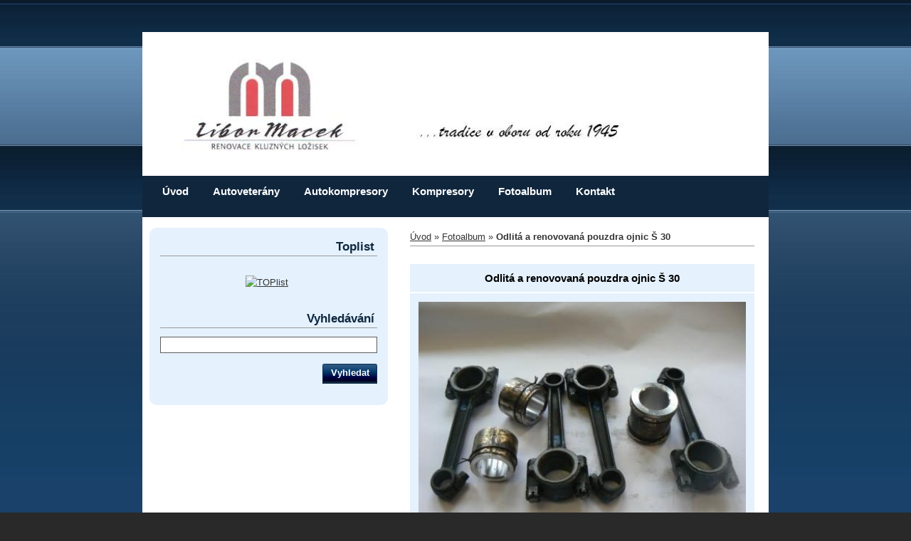

--- FILE ---
content_type: text/html; charset=UTF-8
request_url: https://www.renovacelozisek.cz/fotoalbum/odlita-a-renovovana-pouzdra-ojnic-s-30.html
body_size: 3939
content:
<?xml version="1.0" encoding="utf-8"?>
<!DOCTYPE html PUBLIC "-//W3C//DTD XHTML 1.0 Transitional//EN" "http://www.w3.org/TR/xhtml1/DTD/xhtml1-transitional.dtd">
<html lang="cs" xml:lang="cs" xmlns="http://www.w3.org/1999/xhtml" >

      <head>

        <meta http-equiv="content-type" content="text/html; charset=utf-8" />
        <meta name="description" content="Lití cínových a olovnatých kompozic, renovace kluzných ložisek, ojnic a pouzder na autoveterány, kompresory, zemědělské a stavební stroje, kompresory na nákladní auta a autobusy, strojní a účelová zařízení, kovoobrábění a soustružení." />
        <meta name="keywords" content="lití, odlévání, kompozice, renovace, &quot;kluzná ložiska&quot;, &quot;kluzných ložisek&quot;, ložiska, ložisko, ojnice, pouzdra, pouzdro, Macek, Jasenná, veterány, autoveterány, kompresory, auto, auta, autobusy" />
        <meta name="robots" content="all,follow" />
        <meta name="author" content="" />
        <meta name="viewport" content="width=device-width, initial-scale=1.0">
        
        <title>
            Renovace ložisek - Libor Macek - Fotoalbum - Odlitá a renovovaná pouzdra ojnic Š 30
        </title>
        <link rel="stylesheet" href="https://s3a.estranky.cz/css/d1000000084.css?nc=1665912705" type="text/css" /><style type="text/css">@media screen, projection {
	#header .inner_frame{ background: #fff url('/img/ulogo.909370.jpeg') 5px 5px no-repeat; }
}</style>
<link rel="stylesheet" href="//code.jquery.com/ui/1.12.1/themes/base/jquery-ui.css">
<script src="//code.jquery.com/jquery-1.12.4.js"></script>
<script src="//code.jquery.com/ui/1.12.1/jquery-ui.js"></script>
<script type="text/javascript" src="https://s3c.estranky.cz/js/ui.js?nc=1" id="index_script" ></script>
			<script type="text/javascript">
				dataLayer = [{
					'subscription': 'true',
				}];
			</script>
			
    </head>
    <body class="">
        <!-- Wrapping the whole page, may have fixed or fluid width -->
        <div id="whole-page">

            

            <!-- Because of the matter of accessibility (text browsers,
            voice readers) we include a link leading to the page content and
            navigation } you'll probably want to hide them using display: none
            in your stylesheet -->

            <a href="#articles" class="accessibility-links">Jdi na obsah</a>
            <a href="#navigation" class="accessibility-links">Jdi na menu</a>

            <!-- We'll fill the document using horizontal rules thus separating
            the logical chunks of the document apart -->
            <hr />

            

			<!-- block for skyscraper and rectangle  -->
            <div id="sticky-box">
                <div id="sky-scraper-block">
                    
                    
                </div>
            </div>
            <!-- block for skyscraper and rectangle  -->

            <!-- Wrapping the document's visible part -->
            <div id="document">
                <div id="in-document">

                    <!-- header -->
  <div id="header">
     <div class="inner_frame">
        <!-- This construction allows easy image replacement -->
        <h1 class="head-left hidden">
  <a href="https://www.renovacelozisek.cz/" title="Renovace ložisek - Libor Macek" style="display:none;">Renovace ložisek - Libor Macek</a>
  <span title="Renovace ložisek - Libor Macek">
  </span>
</h1>
        <div id="header-decoration" class="decoration">
        </div>
     </div>
  </div>
<!-- /header -->


                    <!-- Possible clearing elements (more through the document) -->
                    <div id="clear1" class="clear">
                        &nbsp;
                    </div>
                    <hr />

                    <!-- body of the page -->
                    <div id="body">

                        <div id="nav-column">
                            <!-- Hamburger icon -->
<button type="button" class="menu-toggle" onclick="menuToggle()" id="menu-toggle">
  <span></span>
  <span></span>
  <span></span>
 </button>

<!-- Such navigation allows both horizontal and vertical rendering -->
<div id="navigation">
    <div class="inner_frame">
        <h2>Menu
            <span id="nav-decoration" class="decoration"></span>
        </h2>
        <nav>
            <menu class="menu-type-standard">
                <li class="">
  <a href="/">Úvod</a>
     
</li>
<li class="">
  <a href="/clanky/autoveterany.html">Autoveterány</a>
     
</li>
<li class="">
  <a href="/clanky/autokompresory.html">Autokompresory</a>
     
</li>
<li class="">
  <a href="/clanky/kompresory.html">Kompresory</a>
     
</li>
<li class="">
  <a href="/fotoalbum/">Fotoalbum</a>
     
</li>
<li class="">
  <a href="/clanky/kontakt.html">Kontakt</a>
     
</li>

            </menu>
        </nav>
        <div id="clear6" class="clear">
          &nbsp;
        </div>
    </div>
</div>
<!-- menu ending -->


                            <div id="clear2" class="clear">
                                &nbsp;
                            </div>
                            <hr />
                            
                            <!-- main page content -->
                            <div id="content">
                                <!-- Breadcrumb navigation -->
<div id="breadcrumb-nav">
  <a href="/">Úvod</a> &raquo; <a href="/fotoalbum/">Fotoalbum</a> &raquo; <span>Odlitá a renovovaná pouzdra ojnic Š 30</span>
</div>
<hr />

                                <script language="JavaScript" type="text/javascript">
  <!--
    index_setCookieData('index_curr_photo', 16);
  //-->
</script>

<div id="slide">
  <h2></h2>
  <div id="click">
    <h3 id="photo_curr_title">Odlitá a renovovaná pouzdra ojnic Š 30</h3>
    <div class="slide-img">
      <a href="/fotoalbum/odlita-nova-hlavni-loziska-bugatti.html" class="previous-photo"  id="photo_prev_a" title="předchozí fotka"><span>&laquo;</span></a>  <!-- previous photo -->

      <a href="/fotoalbum/odlita-a-renovovana-pouzdra-ojnic-s-30.-.html" class="actual-photo" onclick="return index_photo_open(this,'_fullsize');" id="photo_curr_a"><img src="/img/mid/16/odlita-a-renovovana-pouzdra-ojnic-s-30.jpg" alt="" width="460" height="345"  id="photo_curr_img" /></a>   <!-- actual shown photo -->

      <a href="/fotoalbum/mercedes---ojnice-a-loziska-po-renovaci.html" class="next-photo"  id="photo_next_a" title="další fotka"><span>&raquo;</span></a>  <!-- next photo -->

      <br /> <!-- clear -->
    </div>
    <p id="photo_curr_comment">
      
    </p>
    
  </div>
  <!-- TODO: javascript -->
<script type="text/javascript">
  <!--
    var index_ss_type = "small";
    var index_ss_nexthref = "/fotoalbum/mercedes---ojnice-a-loziska-po-renovaci.html";
    var index_ss_firsthref = "/fotoalbum/walter.html";
    index_ss_init ();
  //-->
</script>

  <div class="slidenav">
    <div class="back" id="photo_prev_div">
      <a href="/fotoalbum/odlita-nova-hlavni-loziska-bugatti.html" id="photo_ns_prev_a">&larr; Předchozí</a>

    </div>
    <div class="forward" id="photo_next_div">
      <a href="/fotoalbum/mercedes---ojnice-a-loziska-po-renovaci.html" id="photo_ns_next_a">Další &rarr;</a>

    </div>
    <a href="/fotoalbum/">Zpět do složky</a>
    <br />
  </div>
  
  <script type="text/javascript">
    <!--
      index_photo_init ();
    //-->
  </script>
</div>

                                <div id="decoration1" class="decoration">
                                </div>
                                <div id="decoration2" class="decoration">
                                </div>
                                <!-- /Meant for additional graphics inside the body of the page -->
                            </div>
                            <!-- /main page content -->

                            <!-- Side column left/right -->
                            <div class="column">

                                <!-- Inner column -->
                                <div class="inner_frame inner-column">
                                    
                                    
                                    
                                    
                                    
                                    
                                    
                                    
                                    
                                    
                                    
                                    <!-- Own code -->
  <div class="section own-code-nav">
    <h2>Toplist
      <span class="decoration own-code-nav">
      </span></h2>
    <div class="inner_frame">
      <center><a href="http://www.toplist.cz/stat/1046601"><script language="JavaScript" type="text/javascript">
                      <!--
                        document.write ('<img src="http://toplist.cz/count.asp?id=1046601&logo=mc&http='+escape(document.referrer)+'&wi='+escape(window.screen.width)+'&he='+escape(window.screen.height)+'&cd='+escape(window.screen.colorDepth)+'&t='+escape(document.title)+'" width="88" height="60" border=0 alt="TOPlist" />');
                      //--></script><noscript><img src="http://toplist.cz/count.asp?id=1046601&logo=mc" border="0" alt="TOPlist" width="88" height="60" /></noscript></a></center>                                                                          
    </div>
  </div>
<!-- /Own code -->
<hr />

                                    
                                    
                                    <!-- Search -->
  <div id="search" class="section">
    <h2>Vyhledávání
      <span id="search-decoration" class="decoration">
      </span></h2>
    <div class="inner_frame">
      <form action="https://katalog.estranky.cz/" method="post">
        <fieldset>
          <input type="hidden" id="uid" name="uid" value="663621" />
          <input name="key" id="key" />
          <br />
          <span class="clButton">
            <input type="submit" id="sendsearch" value="Vyhledat" />
          </span>
        </fieldset>
      </form>
    </div>
  </div>
<!-- /Search -->
<hr />

                                    
                                    
                                    
                                </div>
                                <!-- /Inner column -->

                                <div id="clear4" class="clear">
                                    &nbsp;
                                </div>

                            </div>
                            <!-- konci first column -->
                        </div>

                        <div id="clear3" class="clear">
                            &nbsp;
                        </div>

                        <hr />

                    </div>
                    <!-- /body -->

                    <div id="clear5" class="clear">
                        &nbsp;
                    </div>
                    <hr />



                    <div id="decoration3" class="decoration">
                    </div>
                    <div id="decoration4" class="decoration">
                    </div>
                    <!-- /Meant for additional graphics inside the document -->

                </div>
            </div>

                            <!-- Footer -->
                <div id="footer">
                    <div class="inner_frame">
                        <p>
                            &copy; 2025 eStránky.cz <span class="hide">|</span> <a class="promolink promolink-paid" href="//www.estranky.cz/" title="Tvorba webových stránek zdarma, jednoduše a do 5 minut."><strong>Tvorba webových stránek</strong></a> 
                            
                            
                            
                            
                            
                            
                        </p>
                        
                        
                    </div>
                </div>
                <!-- /Footer -->


            <div id="clear7" class="clear">
                &nbsp;
            </div>

            <div id="decoration5" class="decoration">
            </div>
            <div id="decoration6" class="decoration">
            </div>
            <!-- /Meant for additional graphics inside the page -->

            
            <!-- block for board position-->
        </div>
        <!-- NO GEMIUS -->
    </body>
</html>